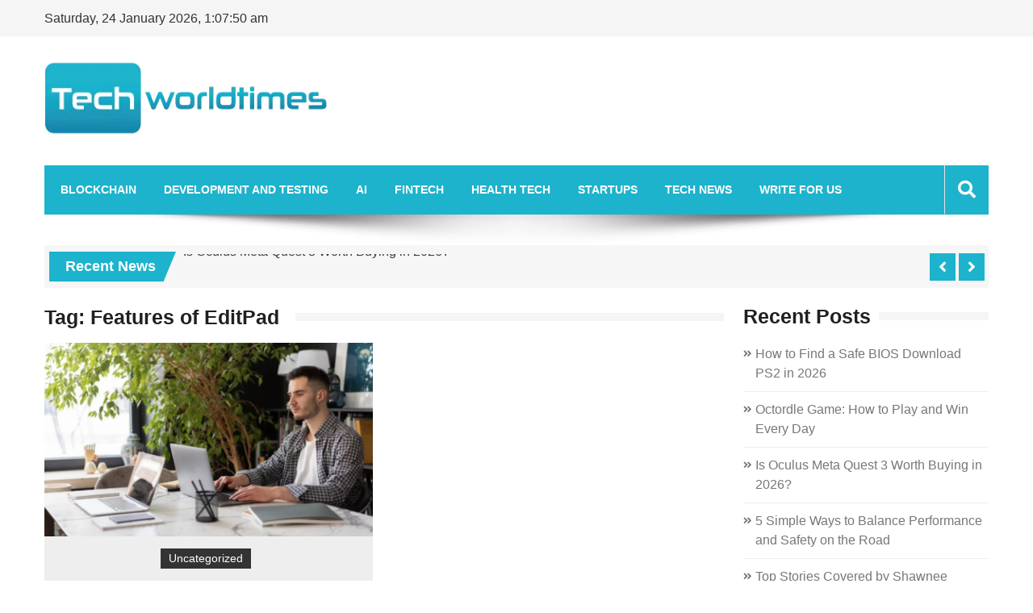

--- FILE ---
content_type: text/html; charset=UTF-8
request_url: https://techworldtimes.com/tag/features-of-editpad/
body_size: 16429
content:
<!doctype html>
<html lang="en-US" itemscope="itemscope" itemtype="http://schema.org/WebPage">
<head>
	<meta charset="UTF-8">
	<meta name="viewport" content="width=device-width, initial-scale=1">
	<link rel="profile" href="http://gmpg.org/xfn/11">

	<meta name='robots' content='index, follow, max-image-preview:large, max-snippet:-1, max-video-preview:-1' />
	<style>img:is([sizes="auto" i], [sizes^="auto," i]) { contain-intrinsic-size: 3000px 1500px }</style>
	
	<!-- This site is optimized with the Yoast SEO plugin v26.7 - https://yoast.com/wordpress/plugins/seo/ -->
	<title>Features of EditPad Archives - Tech World Times</title>
	<link rel="canonical" href="https://techworldtimes.com/tag/features-of-editpad/" />
	<meta property="og:locale" content="en_US" />
	<meta property="og:type" content="article" />
	<meta property="og:title" content="Features of EditPad Archives - Tech World Times" />
	<meta property="og:url" content="https://techworldtimes.com/tag/features-of-editpad/" />
	<meta property="og:site_name" content="Tech World Times" />
	<meta name="twitter:card" content="summary_large_image" />
	<script type="application/ld+json" class="yoast-schema-graph">{"@context":"https://schema.org","@graph":[{"@type":"CollectionPage","@id":"https://techworldtimes.com/tag/features-of-editpad/","url":"https://techworldtimes.com/tag/features-of-editpad/","name":"Features of EditPad Archives - Tech World Times","isPartOf":{"@id":"https://techworldtimes.com/#website"},"primaryImageOfPage":{"@id":"https://techworldtimes.com/tag/features-of-editpad/#primaryimage"},"image":{"@id":"https://techworldtimes.com/tag/features-of-editpad/#primaryimage"},"thumbnailUrl":"https://techworldtimes.com/wp-content/uploads/2022/04/how-to-create-online-notes-wit.jpg","breadcrumb":{"@id":"https://techworldtimes.com/tag/features-of-editpad/#breadcrumb"},"inLanguage":"en-US"},{"@type":"ImageObject","inLanguage":"en-US","@id":"https://techworldtimes.com/tag/features-of-editpad/#primaryimage","url":"https://techworldtimes.com/wp-content/uploads/2022/04/how-to-create-online-notes-wit.jpg","contentUrl":"https://techworldtimes.com/wp-content/uploads/2022/04/how-to-create-online-notes-wit.jpg","width":850,"height":500,"caption":"How to Create Online Notes Without Installing Text Editing Software"},{"@type":"BreadcrumbList","@id":"https://techworldtimes.com/tag/features-of-editpad/#breadcrumb","itemListElement":[{"@type":"ListItem","position":1,"name":"Home","item":"https://techworldtimes.com/"},{"@type":"ListItem","position":2,"name":"Features of EditPad"}]},{"@type":"WebSite","@id":"https://techworldtimes.com/#website","url":"https://techworldtimes.com/","name":"Tech World Times","description":"","publisher":{"@id":"https://techworldtimes.com/#organization"},"potentialAction":[{"@type":"SearchAction","target":{"@type":"EntryPoint","urlTemplate":"https://techworldtimes.com/?s={search_term_string}"},"query-input":{"@type":"PropertyValueSpecification","valueRequired":true,"valueName":"search_term_string"}}],"inLanguage":"en-US"},{"@type":"Organization","@id":"https://techworldtimes.com/#organization","name":"Tech World Times","url":"https://techworldtimes.com/","logo":{"@type":"ImageObject","inLanguage":"en-US","@id":"https://techworldtimes.com/#/schema/logo/image/","url":"https://techworldtimes.com/wp-content/uploads/2020/05/Tech-World-Times-Logo.png","contentUrl":"https://techworldtimes.com/wp-content/uploads/2020/05/Tech-World-Times-Logo.png","width":401,"height":106,"caption":"Tech World Times"},"image":{"@id":"https://techworldtimes.com/#/schema/logo/image/"}}]}</script>
	<!-- / Yoast SEO plugin. -->


<link rel='dns-prefetch' href='//fonts.googleapis.com' />
<link rel="alternate" type="application/rss+xml" title="Tech World Times &raquo; Feed" href="https://techworldtimes.com/feed/" />
<link rel="alternate" type="application/rss+xml" title="Tech World Times &raquo; Comments Feed" href="https://techworldtimes.com/comments/feed/" />
<link rel="alternate" type="application/rss+xml" title="Tech World Times &raquo; Features of EditPad Tag Feed" href="https://techworldtimes.com/tag/features-of-editpad/feed/" />
		<!-- This site uses the Google Analytics by MonsterInsights plugin v9.11.1 - Using Analytics tracking - https://www.monsterinsights.com/ -->
							<script src="//www.googletagmanager.com/gtag/js?id=G-8ZNR5JVBTV"  data-cfasync="false" data-wpfc-render="false" type="text/javascript" async></script>
			<script data-cfasync="false" data-wpfc-render="false" type="text/javascript">
				var mi_version = '9.11.1';
				var mi_track_user = true;
				var mi_no_track_reason = '';
								var MonsterInsightsDefaultLocations = {"page_location":"https:\/\/techworldtimes.com\/tag\/features-of-editpad\/"};
								if ( typeof MonsterInsightsPrivacyGuardFilter === 'function' ) {
					var MonsterInsightsLocations = (typeof MonsterInsightsExcludeQuery === 'object') ? MonsterInsightsPrivacyGuardFilter( MonsterInsightsExcludeQuery ) : MonsterInsightsPrivacyGuardFilter( MonsterInsightsDefaultLocations );
				} else {
					var MonsterInsightsLocations = (typeof MonsterInsightsExcludeQuery === 'object') ? MonsterInsightsExcludeQuery : MonsterInsightsDefaultLocations;
				}

								var disableStrs = [
										'ga-disable-G-8ZNR5JVBTV',
									];

				/* Function to detect opted out users */
				function __gtagTrackerIsOptedOut() {
					for (var index = 0; index < disableStrs.length; index++) {
						if (document.cookie.indexOf(disableStrs[index] + '=true') > -1) {
							return true;
						}
					}

					return false;
				}

				/* Disable tracking if the opt-out cookie exists. */
				if (__gtagTrackerIsOptedOut()) {
					for (var index = 0; index < disableStrs.length; index++) {
						window[disableStrs[index]] = true;
					}
				}

				/* Opt-out function */
				function __gtagTrackerOptout() {
					for (var index = 0; index < disableStrs.length; index++) {
						document.cookie = disableStrs[index] + '=true; expires=Thu, 31 Dec 2099 23:59:59 UTC; path=/';
						window[disableStrs[index]] = true;
					}
				}

				if ('undefined' === typeof gaOptout) {
					function gaOptout() {
						__gtagTrackerOptout();
					}
				}
								window.dataLayer = window.dataLayer || [];

				window.MonsterInsightsDualTracker = {
					helpers: {},
					trackers: {},
				};
				if (mi_track_user) {
					function __gtagDataLayer() {
						dataLayer.push(arguments);
					}

					function __gtagTracker(type, name, parameters) {
						if (!parameters) {
							parameters = {};
						}

						if (parameters.send_to) {
							__gtagDataLayer.apply(null, arguments);
							return;
						}

						if (type === 'event') {
														parameters.send_to = monsterinsights_frontend.v4_id;
							var hookName = name;
							if (typeof parameters['event_category'] !== 'undefined') {
								hookName = parameters['event_category'] + ':' + name;
							}

							if (typeof MonsterInsightsDualTracker.trackers[hookName] !== 'undefined') {
								MonsterInsightsDualTracker.trackers[hookName](parameters);
							} else {
								__gtagDataLayer('event', name, parameters);
							}
							
						} else {
							__gtagDataLayer.apply(null, arguments);
						}
					}

					__gtagTracker('js', new Date());
					__gtagTracker('set', {
						'developer_id.dZGIzZG': true,
											});
					if ( MonsterInsightsLocations.page_location ) {
						__gtagTracker('set', MonsterInsightsLocations);
					}
										__gtagTracker('config', 'G-8ZNR5JVBTV', {"forceSSL":"true","link_attribution":"true"} );
										window.gtag = __gtagTracker;										(function () {
						/* https://developers.google.com/analytics/devguides/collection/analyticsjs/ */
						/* ga and __gaTracker compatibility shim. */
						var noopfn = function () {
							return null;
						};
						var newtracker = function () {
							return new Tracker();
						};
						var Tracker = function () {
							return null;
						};
						var p = Tracker.prototype;
						p.get = noopfn;
						p.set = noopfn;
						p.send = function () {
							var args = Array.prototype.slice.call(arguments);
							args.unshift('send');
							__gaTracker.apply(null, args);
						};
						var __gaTracker = function () {
							var len = arguments.length;
							if (len === 0) {
								return;
							}
							var f = arguments[len - 1];
							if (typeof f !== 'object' || f === null || typeof f.hitCallback !== 'function') {
								if ('send' === arguments[0]) {
									var hitConverted, hitObject = false, action;
									if ('event' === arguments[1]) {
										if ('undefined' !== typeof arguments[3]) {
											hitObject = {
												'eventAction': arguments[3],
												'eventCategory': arguments[2],
												'eventLabel': arguments[4],
												'value': arguments[5] ? arguments[5] : 1,
											}
										}
									}
									if ('pageview' === arguments[1]) {
										if ('undefined' !== typeof arguments[2]) {
											hitObject = {
												'eventAction': 'page_view',
												'page_path': arguments[2],
											}
										}
									}
									if (typeof arguments[2] === 'object') {
										hitObject = arguments[2];
									}
									if (typeof arguments[5] === 'object') {
										Object.assign(hitObject, arguments[5]);
									}
									if ('undefined' !== typeof arguments[1].hitType) {
										hitObject = arguments[1];
										if ('pageview' === hitObject.hitType) {
											hitObject.eventAction = 'page_view';
										}
									}
									if (hitObject) {
										action = 'timing' === arguments[1].hitType ? 'timing_complete' : hitObject.eventAction;
										hitConverted = mapArgs(hitObject);
										__gtagTracker('event', action, hitConverted);
									}
								}
								return;
							}

							function mapArgs(args) {
								var arg, hit = {};
								var gaMap = {
									'eventCategory': 'event_category',
									'eventAction': 'event_action',
									'eventLabel': 'event_label',
									'eventValue': 'event_value',
									'nonInteraction': 'non_interaction',
									'timingCategory': 'event_category',
									'timingVar': 'name',
									'timingValue': 'value',
									'timingLabel': 'event_label',
									'page': 'page_path',
									'location': 'page_location',
									'title': 'page_title',
									'referrer' : 'page_referrer',
								};
								for (arg in args) {
																		if (!(!args.hasOwnProperty(arg) || !gaMap.hasOwnProperty(arg))) {
										hit[gaMap[arg]] = args[arg];
									} else {
										hit[arg] = args[arg];
									}
								}
								return hit;
							}

							try {
								f.hitCallback();
							} catch (ex) {
							}
						};
						__gaTracker.create = newtracker;
						__gaTracker.getByName = newtracker;
						__gaTracker.getAll = function () {
							return [];
						};
						__gaTracker.remove = noopfn;
						__gaTracker.loaded = true;
						window['__gaTracker'] = __gaTracker;
					})();
									} else {
										console.log("");
					(function () {
						function __gtagTracker() {
							return null;
						}

						window['__gtagTracker'] = __gtagTracker;
						window['gtag'] = __gtagTracker;
					})();
									}
			</script>
							<!-- / Google Analytics by MonsterInsights -->
		<script type="text/javascript">
/* <![CDATA[ */
window._wpemojiSettings = {"baseUrl":"https:\/\/s.w.org\/images\/core\/emoji\/15.0.3\/72x72\/","ext":".png","svgUrl":"https:\/\/s.w.org\/images\/core\/emoji\/15.0.3\/svg\/","svgExt":".svg","source":{"concatemoji":"https:\/\/techworldtimes.com\/wp-includes\/js\/wp-emoji-release.min.js?ver=6.7.4"}};
/*! This file is auto-generated */
!function(i,n){var o,s,e;function c(e){try{var t={supportTests:e,timestamp:(new Date).valueOf()};sessionStorage.setItem(o,JSON.stringify(t))}catch(e){}}function p(e,t,n){e.clearRect(0,0,e.canvas.width,e.canvas.height),e.fillText(t,0,0);var t=new Uint32Array(e.getImageData(0,0,e.canvas.width,e.canvas.height).data),r=(e.clearRect(0,0,e.canvas.width,e.canvas.height),e.fillText(n,0,0),new Uint32Array(e.getImageData(0,0,e.canvas.width,e.canvas.height).data));return t.every(function(e,t){return e===r[t]})}function u(e,t,n){switch(t){case"flag":return n(e,"\ud83c\udff3\ufe0f\u200d\u26a7\ufe0f","\ud83c\udff3\ufe0f\u200b\u26a7\ufe0f")?!1:!n(e,"\ud83c\uddfa\ud83c\uddf3","\ud83c\uddfa\u200b\ud83c\uddf3")&&!n(e,"\ud83c\udff4\udb40\udc67\udb40\udc62\udb40\udc65\udb40\udc6e\udb40\udc67\udb40\udc7f","\ud83c\udff4\u200b\udb40\udc67\u200b\udb40\udc62\u200b\udb40\udc65\u200b\udb40\udc6e\u200b\udb40\udc67\u200b\udb40\udc7f");case"emoji":return!n(e,"\ud83d\udc26\u200d\u2b1b","\ud83d\udc26\u200b\u2b1b")}return!1}function f(e,t,n){var r="undefined"!=typeof WorkerGlobalScope&&self instanceof WorkerGlobalScope?new OffscreenCanvas(300,150):i.createElement("canvas"),a=r.getContext("2d",{willReadFrequently:!0}),o=(a.textBaseline="top",a.font="600 32px Arial",{});return e.forEach(function(e){o[e]=t(a,e,n)}),o}function t(e){var t=i.createElement("script");t.src=e,t.defer=!0,i.head.appendChild(t)}"undefined"!=typeof Promise&&(o="wpEmojiSettingsSupports",s=["flag","emoji"],n.supports={everything:!0,everythingExceptFlag:!0},e=new Promise(function(e){i.addEventListener("DOMContentLoaded",e,{once:!0})}),new Promise(function(t){var n=function(){try{var e=JSON.parse(sessionStorage.getItem(o));if("object"==typeof e&&"number"==typeof e.timestamp&&(new Date).valueOf()<e.timestamp+604800&&"object"==typeof e.supportTests)return e.supportTests}catch(e){}return null}();if(!n){if("undefined"!=typeof Worker&&"undefined"!=typeof OffscreenCanvas&&"undefined"!=typeof URL&&URL.createObjectURL&&"undefined"!=typeof Blob)try{var e="postMessage("+f.toString()+"("+[JSON.stringify(s),u.toString(),p.toString()].join(",")+"));",r=new Blob([e],{type:"text/javascript"}),a=new Worker(URL.createObjectURL(r),{name:"wpTestEmojiSupports"});return void(a.onmessage=function(e){c(n=e.data),a.terminate(),t(n)})}catch(e){}c(n=f(s,u,p))}t(n)}).then(function(e){for(var t in e)n.supports[t]=e[t],n.supports.everything=n.supports.everything&&n.supports[t],"flag"!==t&&(n.supports.everythingExceptFlag=n.supports.everythingExceptFlag&&n.supports[t]);n.supports.everythingExceptFlag=n.supports.everythingExceptFlag&&!n.supports.flag,n.DOMReady=!1,n.readyCallback=function(){n.DOMReady=!0}}).then(function(){return e}).then(function(){var e;n.supports.everything||(n.readyCallback(),(e=n.source||{}).concatemoji?t(e.concatemoji):e.wpemoji&&e.twemoji&&(t(e.twemoji),t(e.wpemoji)))}))}((window,document),window._wpemojiSettings);
/* ]]> */
</script>

<style id='wp-emoji-styles-inline-css' type='text/css'>

	img.wp-smiley, img.emoji {
		display: inline !important;
		border: none !important;
		box-shadow: none !important;
		height: 1em !important;
		width: 1em !important;
		margin: 0 0.07em !important;
		vertical-align: -0.1em !important;
		background: none !important;
		padding: 0 !important;
	}
</style>
<link rel='stylesheet' id='wp-block-library-css' href='https://techworldtimes.com/wp-includes/css/dist/block-library/style.min.css?ver=6.7.4' type='text/css' media='all' />
<style id='classic-theme-styles-inline-css' type='text/css'>
/*! This file is auto-generated */
.wp-block-button__link{color:#fff;background-color:#32373c;border-radius:9999px;box-shadow:none;text-decoration:none;padding:calc(.667em + 2px) calc(1.333em + 2px);font-size:1.125em}.wp-block-file__button{background:#32373c;color:#fff;text-decoration:none}
</style>
<style id='global-styles-inline-css' type='text/css'>
:root{--wp--preset--aspect-ratio--square: 1;--wp--preset--aspect-ratio--4-3: 4/3;--wp--preset--aspect-ratio--3-4: 3/4;--wp--preset--aspect-ratio--3-2: 3/2;--wp--preset--aspect-ratio--2-3: 2/3;--wp--preset--aspect-ratio--16-9: 16/9;--wp--preset--aspect-ratio--9-16: 9/16;--wp--preset--color--black: #000000;--wp--preset--color--cyan-bluish-gray: #abb8c3;--wp--preset--color--white: #ffffff;--wp--preset--color--pale-pink: #f78da7;--wp--preset--color--vivid-red: #cf2e2e;--wp--preset--color--luminous-vivid-orange: #ff6900;--wp--preset--color--luminous-vivid-amber: #fcb900;--wp--preset--color--light-green-cyan: #7bdcb5;--wp--preset--color--vivid-green-cyan: #00d084;--wp--preset--color--pale-cyan-blue: #8ed1fc;--wp--preset--color--vivid-cyan-blue: #0693e3;--wp--preset--color--vivid-purple: #9b51e0;--wp--preset--gradient--vivid-cyan-blue-to-vivid-purple: linear-gradient(135deg,rgba(6,147,227,1) 0%,rgb(155,81,224) 100%);--wp--preset--gradient--light-green-cyan-to-vivid-green-cyan: linear-gradient(135deg,rgb(122,220,180) 0%,rgb(0,208,130) 100%);--wp--preset--gradient--luminous-vivid-amber-to-luminous-vivid-orange: linear-gradient(135deg,rgba(252,185,0,1) 0%,rgba(255,105,0,1) 100%);--wp--preset--gradient--luminous-vivid-orange-to-vivid-red: linear-gradient(135deg,rgba(255,105,0,1) 0%,rgb(207,46,46) 100%);--wp--preset--gradient--very-light-gray-to-cyan-bluish-gray: linear-gradient(135deg,rgb(238,238,238) 0%,rgb(169,184,195) 100%);--wp--preset--gradient--cool-to-warm-spectrum: linear-gradient(135deg,rgb(74,234,220) 0%,rgb(151,120,209) 20%,rgb(207,42,186) 40%,rgb(238,44,130) 60%,rgb(251,105,98) 80%,rgb(254,248,76) 100%);--wp--preset--gradient--blush-light-purple: linear-gradient(135deg,rgb(255,206,236) 0%,rgb(152,150,240) 100%);--wp--preset--gradient--blush-bordeaux: linear-gradient(135deg,rgb(254,205,165) 0%,rgb(254,45,45) 50%,rgb(107,0,62) 100%);--wp--preset--gradient--luminous-dusk: linear-gradient(135deg,rgb(255,203,112) 0%,rgb(199,81,192) 50%,rgb(65,88,208) 100%);--wp--preset--gradient--pale-ocean: linear-gradient(135deg,rgb(255,245,203) 0%,rgb(182,227,212) 50%,rgb(51,167,181) 100%);--wp--preset--gradient--electric-grass: linear-gradient(135deg,rgb(202,248,128) 0%,rgb(113,206,126) 100%);--wp--preset--gradient--midnight: linear-gradient(135deg,rgb(2,3,129) 0%,rgb(40,116,252) 100%);--wp--preset--font-size--small: 13px;--wp--preset--font-size--medium: 20px;--wp--preset--font-size--large: 36px;--wp--preset--font-size--x-large: 42px;--wp--preset--spacing--20: 0.44rem;--wp--preset--spacing--30: 0.67rem;--wp--preset--spacing--40: 1rem;--wp--preset--spacing--50: 1.5rem;--wp--preset--spacing--60: 2.25rem;--wp--preset--spacing--70: 3.38rem;--wp--preset--spacing--80: 5.06rem;--wp--preset--shadow--natural: 6px 6px 9px rgba(0, 0, 0, 0.2);--wp--preset--shadow--deep: 12px 12px 50px rgba(0, 0, 0, 0.4);--wp--preset--shadow--sharp: 6px 6px 0px rgba(0, 0, 0, 0.2);--wp--preset--shadow--outlined: 6px 6px 0px -3px rgba(255, 255, 255, 1), 6px 6px rgba(0, 0, 0, 1);--wp--preset--shadow--crisp: 6px 6px 0px rgba(0, 0, 0, 1);}:where(.is-layout-flex){gap: 0.5em;}:where(.is-layout-grid){gap: 0.5em;}body .is-layout-flex{display: flex;}.is-layout-flex{flex-wrap: wrap;align-items: center;}.is-layout-flex > :is(*, div){margin: 0;}body .is-layout-grid{display: grid;}.is-layout-grid > :is(*, div){margin: 0;}:where(.wp-block-columns.is-layout-flex){gap: 2em;}:where(.wp-block-columns.is-layout-grid){gap: 2em;}:where(.wp-block-post-template.is-layout-flex){gap: 1.25em;}:where(.wp-block-post-template.is-layout-grid){gap: 1.25em;}.has-black-color{color: var(--wp--preset--color--black) !important;}.has-cyan-bluish-gray-color{color: var(--wp--preset--color--cyan-bluish-gray) !important;}.has-white-color{color: var(--wp--preset--color--white) !important;}.has-pale-pink-color{color: var(--wp--preset--color--pale-pink) !important;}.has-vivid-red-color{color: var(--wp--preset--color--vivid-red) !important;}.has-luminous-vivid-orange-color{color: var(--wp--preset--color--luminous-vivid-orange) !important;}.has-luminous-vivid-amber-color{color: var(--wp--preset--color--luminous-vivid-amber) !important;}.has-light-green-cyan-color{color: var(--wp--preset--color--light-green-cyan) !important;}.has-vivid-green-cyan-color{color: var(--wp--preset--color--vivid-green-cyan) !important;}.has-pale-cyan-blue-color{color: var(--wp--preset--color--pale-cyan-blue) !important;}.has-vivid-cyan-blue-color{color: var(--wp--preset--color--vivid-cyan-blue) !important;}.has-vivid-purple-color{color: var(--wp--preset--color--vivid-purple) !important;}.has-black-background-color{background-color: var(--wp--preset--color--black) !important;}.has-cyan-bluish-gray-background-color{background-color: var(--wp--preset--color--cyan-bluish-gray) !important;}.has-white-background-color{background-color: var(--wp--preset--color--white) !important;}.has-pale-pink-background-color{background-color: var(--wp--preset--color--pale-pink) !important;}.has-vivid-red-background-color{background-color: var(--wp--preset--color--vivid-red) !important;}.has-luminous-vivid-orange-background-color{background-color: var(--wp--preset--color--luminous-vivid-orange) !important;}.has-luminous-vivid-amber-background-color{background-color: var(--wp--preset--color--luminous-vivid-amber) !important;}.has-light-green-cyan-background-color{background-color: var(--wp--preset--color--light-green-cyan) !important;}.has-vivid-green-cyan-background-color{background-color: var(--wp--preset--color--vivid-green-cyan) !important;}.has-pale-cyan-blue-background-color{background-color: var(--wp--preset--color--pale-cyan-blue) !important;}.has-vivid-cyan-blue-background-color{background-color: var(--wp--preset--color--vivid-cyan-blue) !important;}.has-vivid-purple-background-color{background-color: var(--wp--preset--color--vivid-purple) !important;}.has-black-border-color{border-color: var(--wp--preset--color--black) !important;}.has-cyan-bluish-gray-border-color{border-color: var(--wp--preset--color--cyan-bluish-gray) !important;}.has-white-border-color{border-color: var(--wp--preset--color--white) !important;}.has-pale-pink-border-color{border-color: var(--wp--preset--color--pale-pink) !important;}.has-vivid-red-border-color{border-color: var(--wp--preset--color--vivid-red) !important;}.has-luminous-vivid-orange-border-color{border-color: var(--wp--preset--color--luminous-vivid-orange) !important;}.has-luminous-vivid-amber-border-color{border-color: var(--wp--preset--color--luminous-vivid-amber) !important;}.has-light-green-cyan-border-color{border-color: var(--wp--preset--color--light-green-cyan) !important;}.has-vivid-green-cyan-border-color{border-color: var(--wp--preset--color--vivid-green-cyan) !important;}.has-pale-cyan-blue-border-color{border-color: var(--wp--preset--color--pale-cyan-blue) !important;}.has-vivid-cyan-blue-border-color{border-color: var(--wp--preset--color--vivid-cyan-blue) !important;}.has-vivid-purple-border-color{border-color: var(--wp--preset--color--vivid-purple) !important;}.has-vivid-cyan-blue-to-vivid-purple-gradient-background{background: var(--wp--preset--gradient--vivid-cyan-blue-to-vivid-purple) !important;}.has-light-green-cyan-to-vivid-green-cyan-gradient-background{background: var(--wp--preset--gradient--light-green-cyan-to-vivid-green-cyan) !important;}.has-luminous-vivid-amber-to-luminous-vivid-orange-gradient-background{background: var(--wp--preset--gradient--luminous-vivid-amber-to-luminous-vivid-orange) !important;}.has-luminous-vivid-orange-to-vivid-red-gradient-background{background: var(--wp--preset--gradient--luminous-vivid-orange-to-vivid-red) !important;}.has-very-light-gray-to-cyan-bluish-gray-gradient-background{background: var(--wp--preset--gradient--very-light-gray-to-cyan-bluish-gray) !important;}.has-cool-to-warm-spectrum-gradient-background{background: var(--wp--preset--gradient--cool-to-warm-spectrum) !important;}.has-blush-light-purple-gradient-background{background: var(--wp--preset--gradient--blush-light-purple) !important;}.has-blush-bordeaux-gradient-background{background: var(--wp--preset--gradient--blush-bordeaux) !important;}.has-luminous-dusk-gradient-background{background: var(--wp--preset--gradient--luminous-dusk) !important;}.has-pale-ocean-gradient-background{background: var(--wp--preset--gradient--pale-ocean) !important;}.has-electric-grass-gradient-background{background: var(--wp--preset--gradient--electric-grass) !important;}.has-midnight-gradient-background{background: var(--wp--preset--gradient--midnight) !important;}.has-small-font-size{font-size: var(--wp--preset--font-size--small) !important;}.has-medium-font-size{font-size: var(--wp--preset--font-size--medium) !important;}.has-large-font-size{font-size: var(--wp--preset--font-size--large) !important;}.has-x-large-font-size{font-size: var(--wp--preset--font-size--x-large) !important;}
:where(.wp-block-post-template.is-layout-flex){gap: 1.25em;}:where(.wp-block-post-template.is-layout-grid){gap: 1.25em;}
:where(.wp-block-columns.is-layout-flex){gap: 2em;}:where(.wp-block-columns.is-layout-grid){gap: 2em;}
:root :where(.wp-block-pullquote){font-size: 1.5em;line-height: 1.6;}
</style>
<link rel='stylesheet' id='kk-star-ratings-css' href='https://techworldtimes.com/wp-content/plugins/kk-star-ratings/src/core/public/css/kk-star-ratings.min.css?ver=5.4.10.3' type='text/css' media='all' />
<link rel='stylesheet' id='fontawesome-css' href='https://techworldtimes.com/wp-content/themes/editorialmag/assets/library/fontawesome/css/all.min.css?ver=6.7.4' type='text/css' media='all' />
<link rel='stylesheet' id='lightslider-css' href='https://techworldtimes.com/wp-content/themes/editorialmag/assets/library/lightslider/css/lightslider.min.css?ver=6.7.4' type='text/css' media='all' />
<link rel='stylesheet' id='editorialmag-fonts-css' href='https://fonts.googleapis.com/css?family=Signika+Negative%3A300%2C400%2C600%2C700%7COpen+Sans%3A400%2C300%2C300italic%2C400italic%2C600%2C600italic%2C700%2C700italic%7CRoboto%2BCondensed%3A300%2C400%2C700%2C700i%26display%3Dswap&#038;subset=latin%2Clatin-ext&#038;ver=1.2.1' type='text/css' media='all' />
<link rel='stylesheet' id='editorialmag-parent-style-css' href='https://techworldtimes.com/wp-content/themes/editorialmag/style.css?ver=1.0.3' type='text/css' media='all' />
<link rel='stylesheet' id='editorialmag-parent-responsive-css' href='https://techworldtimes.com/wp-content/themes/editorialmag/assets/css/responsive.css?ver=1.0.3' type='text/css' media='all' />
<link rel='stylesheet' id='editorialmag-lite-style-css' href='https://techworldtimes.com/wp-content/themes/editorialmag-lite/style.css?ver=1.0.3' type='text/css' media='all' />
<style id='editorialmag-lite-style-inline-css' type='text/css'>
.sticky-menu, .header-bgimg .nav-wrap, .main-navigation .sub-menu, .main-navigation .children, .main-navigation ul li a::before, .search-form input[type='submit']:hover, input[type='submit']:hover, #emag-tags a:hover, .widget_tag_cloud .tagcloud a:hover, .woocommerce #respond input#submit, .woocommerce a.button, .woocommerce button.button, .woocommerce input.button, .woocommerce nav.woocommerce-pagination ul li a:focus, .woocommerce nav.woocommerce-pagination ul li a:hover, .woocommerce nav.woocommerce-pagination ul li span.current, .woocommerce-account .woocommerce-MyAccount-navigation ul li a, .woocommerce #respond input#submit.alt, .woocommerce a.button.alt, .woocommerce button.button.alt, .woocommerce input.button.alt, .emag-timeline .emag-post-item:hover:after, .calendar_wrap caption, .scroll-to-top:hover, .page-numbers.current, .headertwo .nav-wrap .sparkle-wrapper, .news-ticker-title, .news-ticker .lSAction>div, .page-numbers:hover{ background-color: #1db3cc}
a:hover, .header-cart .icofont:hover, .caption-date > a, .news-comment.readmore:hover, .widget-contact-list .fa, .copyright-footer a, .news-comment.readmore:hover a, .woocommerce #respond input#submit:hover, .woocommerce a.button:hover, .woocommerce button.button:hover, .woocommerce input.button:hover, .woocommerce nav.woocommerce-pagination ul li .page-numbers, .woocommerce-account .woocommerce-MyAccount-navigation ul li.is-active a, .woocommerce-account .woocommerce-MyAccount-navigation ul li:hover a, .woocommerce-MyAccount-content a:hover, .woocommerce-MyAccount-content a:hover, .woocommerce-info:before, .woocommerce #respond input#submit.alt:hover, .woocommerce a.button.alt:hover, .woocommerce button.button.alt:hover, .woocommerce input.button.alt:hover, .woocommerce-message:before, .banner-caption .caption-date, .no-slide-ban-content .caption-date .posted-on a, .no-slide-ban-content .caption-date .byline a, .widget-contact-list .fa, .news-ticker .lSAction>div:hover, .widget-contact-list .fas, .error-404 .page-content a, .sparkle-author-details .author-designation{ color: #1db3cc}
.search-form input[type='submit']:hover, .bottom-footer .widget-title, .bottom-footer .section-title, .woocommerce #respond input#submit, .woocommerce a.button, .woocommerce button.button, .woocommerce input.button, .woocommerce nav.woocommerce-pagination ul li, .woocommerce-account .woocommerce-MyAccount-navigation ul li a, .woocommerce-account .woocommerce-MyAccount-navigation ul li.is-active a, .woocommerce-account .woocommerce-MyAccount-navigation ul li:hover a, .woocommerce-account .woocommerce-MyAccount-content, .woocommerce-info, .cart_totals h2, .cross-sells>h2, .woocommerce-billing-fields h3, .woocommerce-additional-fields h3, .related>h2, .upsells>h2, .woocommerce-cart .wc-proceed-to-checkout a.checkout-button, .woocommerce-message, .emag-tabs-wdt .ui-state-active, .widget.emag_magazine_tabbed ul li.ui-state-active:last-child, .widget.emag_magazine_sidebar_category_tabs_posts ul li.ui-state-active:last-child, .page-numbers.current, .news-ticker .lSAction>div, .page-numbers:hover{ border-color: #1db3cc}
.news-ticker-title::after{ border-top: 2em solid #1db3cc}

</style>
<script type="text/javascript" src="https://techworldtimes.com/wp-content/plugins/google-analytics-for-wordpress/assets/js/frontend-gtag.min.js?ver=9.11.1" id="monsterinsights-frontend-script-js" async="async" data-wp-strategy="async"></script>
<script data-cfasync="false" data-wpfc-render="false" type="text/javascript" id='monsterinsights-frontend-script-js-extra'>/* <![CDATA[ */
var monsterinsights_frontend = {"js_events_tracking":"true","download_extensions":"doc,pdf,ppt,zip,xls,docx,pptx,xlsx","inbound_paths":"[{\"path\":\"\\\/go\\\/\",\"label\":\"affiliate\"},{\"path\":\"\\\/recommend\\\/\",\"label\":\"affiliate\"}]","home_url":"https:\/\/techworldtimes.com","hash_tracking":"false","v4_id":"G-8ZNR5JVBTV"};/* ]]> */
</script>
<script type="text/javascript" src="https://techworldtimes.com/wp-includes/js/jquery/jquery.min.js?ver=3.7.1" id="jquery-core-js"></script>
<script type="text/javascript" src="https://techworldtimes.com/wp-includes/js/jquery/jquery-migrate.min.js?ver=3.4.1" id="jquery-migrate-js"></script>
<!--[if lt IE 9]>
<script type="text/javascript" src="https://techworldtimes.com/wp-content/themes/editorialmag/assets/library/html5shiv/html5shiv.min.js?ver=1.2.1" id="html5-js"></script>
<![endif]-->
<!--[if lt IE 9]>
<script type="text/javascript" src="https://techworldtimes.com/wp-content/themes/editorialmag/assets/library/respond/respond.min.js?ver=1.2.1" id="respond-js"></script>
<![endif]-->
<link rel="https://api.w.org/" href="https://techworldtimes.com/wp-json/" /><link rel="alternate" title="JSON" type="application/json" href="https://techworldtimes.com/wp-json/wp/v2/tags/1470" /><link rel="EditURI" type="application/rsd+xml" title="RSD" href="https://techworldtimes.com/xmlrpc.php?rsd" />
<meta name="generator" content="WordPress 6.7.4" />
		<style type="text/css">
					.site-title,
			.site-description {
				position: absolute;
				clip: rect(1px, 1px, 1px, 1px);
			}
				</style>
		<style type="text/css">.saboxplugin-wrap{-webkit-box-sizing:border-box;-moz-box-sizing:border-box;-ms-box-sizing:border-box;box-sizing:border-box;border:1px solid #eee;width:100%;clear:both;display:block;overflow:hidden;word-wrap:break-word;position:relative}.saboxplugin-wrap .saboxplugin-gravatar{float:left;padding:0 20px 20px 20px}.saboxplugin-wrap .saboxplugin-gravatar img{max-width:100px;height:auto;border-radius:0;}.saboxplugin-wrap .saboxplugin-authorname{font-size:18px;line-height:1;margin:20px 0 0 20px;display:block}.saboxplugin-wrap .saboxplugin-authorname a{text-decoration:none}.saboxplugin-wrap .saboxplugin-authorname a:focus{outline:0}.saboxplugin-wrap .saboxplugin-desc{display:block;margin:5px 20px}.saboxplugin-wrap .saboxplugin-desc a{text-decoration:underline}.saboxplugin-wrap .saboxplugin-desc p{margin:5px 0 12px}.saboxplugin-wrap .saboxplugin-web{margin:0 20px 15px;text-align:left}.saboxplugin-wrap .sab-web-position{text-align:right}.saboxplugin-wrap .saboxplugin-web a{color:#ccc;text-decoration:none}.saboxplugin-wrap .saboxplugin-socials{position:relative;display:block;background:#fcfcfc;padding:5px;border-top:1px solid #eee}.saboxplugin-wrap .saboxplugin-socials a svg{width:20px;height:20px}.saboxplugin-wrap .saboxplugin-socials a svg .st2{fill:#fff; transform-origin:center center;}.saboxplugin-wrap .saboxplugin-socials a svg .st1{fill:rgba(0,0,0,.3)}.saboxplugin-wrap .saboxplugin-socials a:hover{opacity:.8;-webkit-transition:opacity .4s;-moz-transition:opacity .4s;-o-transition:opacity .4s;transition:opacity .4s;box-shadow:none!important;-webkit-box-shadow:none!important}.saboxplugin-wrap .saboxplugin-socials .saboxplugin-icon-color{box-shadow:none;padding:0;border:0;-webkit-transition:opacity .4s;-moz-transition:opacity .4s;-o-transition:opacity .4s;transition:opacity .4s;display:inline-block;color:#fff;font-size:0;text-decoration:inherit;margin:5px;-webkit-border-radius:0;-moz-border-radius:0;-ms-border-radius:0;-o-border-radius:0;border-radius:0;overflow:hidden}.saboxplugin-wrap .saboxplugin-socials .saboxplugin-icon-grey{text-decoration:inherit;box-shadow:none;position:relative;display:-moz-inline-stack;display:inline-block;vertical-align:middle;zoom:1;margin:10px 5px;color:#444;fill:#444}.clearfix:after,.clearfix:before{content:' ';display:table;line-height:0;clear:both}.ie7 .clearfix{zoom:1}.saboxplugin-socials.sabox-colored .saboxplugin-icon-color .sab-twitch{border-color:#38245c}.saboxplugin-socials.sabox-colored .saboxplugin-icon-color .sab-behance{border-color:#003eb0}.saboxplugin-socials.sabox-colored .saboxplugin-icon-color .sab-deviantart{border-color:#036824}.saboxplugin-socials.sabox-colored .saboxplugin-icon-color .sab-digg{border-color:#00327c}.saboxplugin-socials.sabox-colored .saboxplugin-icon-color .sab-dribbble{border-color:#ba1655}.saboxplugin-socials.sabox-colored .saboxplugin-icon-color .sab-facebook{border-color:#1e2e4f}.saboxplugin-socials.sabox-colored .saboxplugin-icon-color .sab-flickr{border-color:#003576}.saboxplugin-socials.sabox-colored .saboxplugin-icon-color .sab-github{border-color:#264874}.saboxplugin-socials.sabox-colored .saboxplugin-icon-color .sab-google{border-color:#0b51c5}.saboxplugin-socials.sabox-colored .saboxplugin-icon-color .sab-html5{border-color:#902e13}.saboxplugin-socials.sabox-colored .saboxplugin-icon-color .sab-instagram{border-color:#1630aa}.saboxplugin-socials.sabox-colored .saboxplugin-icon-color .sab-linkedin{border-color:#00344f}.saboxplugin-socials.sabox-colored .saboxplugin-icon-color .sab-pinterest{border-color:#5b040e}.saboxplugin-socials.sabox-colored .saboxplugin-icon-color .sab-reddit{border-color:#992900}.saboxplugin-socials.sabox-colored .saboxplugin-icon-color .sab-rss{border-color:#a43b0a}.saboxplugin-socials.sabox-colored .saboxplugin-icon-color .sab-sharethis{border-color:#5d8420}.saboxplugin-socials.sabox-colored .saboxplugin-icon-color .sab-soundcloud{border-color:#995200}.saboxplugin-socials.sabox-colored .saboxplugin-icon-color .sab-spotify{border-color:#0f612c}.saboxplugin-socials.sabox-colored .saboxplugin-icon-color .sab-stackoverflow{border-color:#a95009}.saboxplugin-socials.sabox-colored .saboxplugin-icon-color .sab-steam{border-color:#006388}.saboxplugin-socials.sabox-colored .saboxplugin-icon-color .sab-user_email{border-color:#b84e05}.saboxplugin-socials.sabox-colored .saboxplugin-icon-color .sab-tumblr{border-color:#10151b}.saboxplugin-socials.sabox-colored .saboxplugin-icon-color .sab-twitter{border-color:#0967a0}.saboxplugin-socials.sabox-colored .saboxplugin-icon-color .sab-vimeo{border-color:#0d7091}.saboxplugin-socials.sabox-colored .saboxplugin-icon-color .sab-windows{border-color:#003f71}.saboxplugin-socials.sabox-colored .saboxplugin-icon-color .sab-whatsapp{border-color:#003f71}.saboxplugin-socials.sabox-colored .saboxplugin-icon-color .sab-wordpress{border-color:#0f3647}.saboxplugin-socials.sabox-colored .saboxplugin-icon-color .sab-yahoo{border-color:#14002d}.saboxplugin-socials.sabox-colored .saboxplugin-icon-color .sab-youtube{border-color:#900}.saboxplugin-socials.sabox-colored .saboxplugin-icon-color .sab-xing{border-color:#000202}.saboxplugin-socials.sabox-colored .saboxplugin-icon-color .sab-mixcloud{border-color:#2475a0}.saboxplugin-socials.sabox-colored .saboxplugin-icon-color .sab-vk{border-color:#243549}.saboxplugin-socials.sabox-colored .saboxplugin-icon-color .sab-medium{border-color:#00452c}.saboxplugin-socials.sabox-colored .saboxplugin-icon-color .sab-quora{border-color:#420e00}.saboxplugin-socials.sabox-colored .saboxplugin-icon-color .sab-meetup{border-color:#9b181c}.saboxplugin-socials.sabox-colored .saboxplugin-icon-color .sab-goodreads{border-color:#000}.saboxplugin-socials.sabox-colored .saboxplugin-icon-color .sab-snapchat{border-color:#999700}.saboxplugin-socials.sabox-colored .saboxplugin-icon-color .sab-500px{border-color:#00557f}.saboxplugin-socials.sabox-colored .saboxplugin-icon-color .sab-mastodont{border-color:#185886}.sabox-plus-item{margin-bottom:20px}@media screen and (max-width:480px){.saboxplugin-wrap{text-align:center}.saboxplugin-wrap .saboxplugin-gravatar{float:none;padding:20px 0;text-align:center;margin:0 auto;display:block}.saboxplugin-wrap .saboxplugin-gravatar img{float:none;display:inline-block;display:-moz-inline-stack;vertical-align:middle;zoom:1}.saboxplugin-wrap .saboxplugin-desc{margin:0 10px 20px;text-align:center}.saboxplugin-wrap .saboxplugin-authorname{text-align:center;margin:10px 0 20px}}body .saboxplugin-authorname a,body .saboxplugin-authorname a:hover{box-shadow:none;-webkit-box-shadow:none}a.sab-profile-edit{font-size:16px!important;line-height:1!important}.sab-edit-settings a,a.sab-profile-edit{color:#0073aa!important;box-shadow:none!important;-webkit-box-shadow:none!important}.sab-edit-settings{margin-right:15px;position:absolute;right:0;z-index:2;bottom:10px;line-height:20px}.sab-edit-settings i{margin-left:5px}.saboxplugin-socials{line-height:1!important}.rtl .saboxplugin-wrap .saboxplugin-gravatar{float:right}.rtl .saboxplugin-wrap .saboxplugin-authorname{display:flex;align-items:center}.rtl .saboxplugin-wrap .saboxplugin-authorname .sab-profile-edit{margin-right:10px}.rtl .sab-edit-settings{right:auto;left:0}img.sab-custom-avatar{max-width:75px;}.saboxplugin-wrap .saboxplugin-gravatar img {-webkit-border-radius:50%;-moz-border-radius:50%;-ms-border-radius:50%;-o-border-radius:50%;border-radius:50%;}.saboxplugin-wrap .saboxplugin-gravatar img {-webkit-border-radius:50%;-moz-border-radius:50%;-ms-border-radius:50%;-o-border-radius:50%;border-radius:50%;}.saboxplugin-wrap {margin-top:0px; margin-bottom:0px; padding: 0px 0px }.saboxplugin-wrap .saboxplugin-authorname {font-size:18px; line-height:25px;}.saboxplugin-wrap .saboxplugin-desc p, .saboxplugin-wrap .saboxplugin-desc {font-size:14px !important; line-height:21px !important;}.saboxplugin-wrap .saboxplugin-web {font-size:14px;}.saboxplugin-wrap .saboxplugin-socials a svg {width:18px;height:18px;}</style><link rel="icon" href="https://techworldtimes.com/wp-content/uploads/2020/05/Tech-World-Times-Fvicon.jpg" sizes="32x32" />
<link rel="icon" href="https://techworldtimes.com/wp-content/uploads/2020/05/Tech-World-Times-Fvicon.jpg" sizes="192x192" />
<link rel="apple-touch-icon" href="https://techworldtimes.com/wp-content/uploads/2020/05/Tech-World-Times-Fvicon.jpg" />
<meta name="msapplication-TileImage" content="https://techworldtimes.com/wp-content/uploads/2020/05/Tech-World-Times-Fvicon.jpg" />
		<style type="text/css" id="wp-custom-css">
			.single .entry-content a {
    color: #0693e3 !important;
}

.single .entry-content p a {
    color: #0693e3 !important;
}
 

.single .wp-block-heading a{
    color: #0693e3 !important;	
}		</style>
		</head>

<body class="archive tag tag-features-of-editpad tag-1470 wp-custom-logo hfeed">
<div id="page" class="site">
	<a class="skip-link screen-reader-text" href="#content">Skip to content</a>

	<header id="masthead" class="site-header headertwo" itemscope="itemscope" itemtype="http://schema.org/WPHeader">
	<div class="sticky-menu">
		<div class="sparkle-wrapper">
			<nav class="main-navigation">
				<div class="toggle-button">
					<span class="toggle-bar1"></span>
					<span class="toggle-bar2"></span>
					<span class="toggle-bar3"></span>
				</div>
				<div class="nav-menu">
					<div class="menu-menu-1-container"><ul id="primary-menu" class="menu"><li id="menu-item-14" class="menu-item menu-item-type-taxonomy menu-item-object-category menu-item-14"><a href="https://techworldtimes.com/category/blockchain/">Blockchain</a></li>
<li id="menu-item-15" class="menu-item menu-item-type-taxonomy menu-item-object-category menu-item-15"><a href="https://techworldtimes.com/category/development-and-testing/">Development and Testing</a></li>
<li id="menu-item-13" class="menu-item menu-item-type-taxonomy menu-item-object-category menu-item-13"><a href="https://techworldtimes.com/category/ai/">AI</a></li>
<li id="menu-item-16" class="menu-item menu-item-type-taxonomy menu-item-object-category menu-item-16"><a href="https://techworldtimes.com/category/fintech/">Fintech</a></li>
<li id="menu-item-17" class="menu-item menu-item-type-taxonomy menu-item-object-category menu-item-17"><a href="https://techworldtimes.com/category/health-tech/">Health Tech</a></li>
<li id="menu-item-18" class="menu-item menu-item-type-taxonomy menu-item-object-category menu-item-18"><a href="https://techworldtimes.com/category/startups/">Startups</a></li>
<li id="menu-item-19" class="menu-item menu-item-type-taxonomy menu-item-object-category menu-item-19"><a href="https://techworldtimes.com/category/tech-news/">Tech News</a></li>
<li id="menu-item-5931" class="menu-item menu-item-type-post_type menu-item-object-page menu-item-5931"><a href="https://techworldtimes.com/write-for-us/">Write For Us</a></li>
</ul></div>				</div>
			</nav>
		</div>
	</div><!-- STICKY MENU -->

		<div class="top-header">
		<div class="sparkle-wrapper">
			<div class="top-nav">
				<div class="date-time"></div>
							</div>
			<div class="top-right">
				<div class="temprature">
														</div>
			</div>
		</div>
	</div> <!-- TOP HEADER -->
	
	<div class="bottom-header">
		<div class="sparkle-wrapper">
			<div class="site-logo site-branding">
				<a href="https://techworldtimes.com/" class="custom-logo-link" rel="home"><img width="401" height="106" src="https://techworldtimes.com/wp-content/uploads/2020/05/Tech-World-Times-Logo.png" class="custom-logo" alt="Tech World Times Logo" decoding="async" srcset="https://techworldtimes.com/wp-content/uploads/2020/05/Tech-World-Times-Logo.png 401w, https://techworldtimes.com/wp-content/uploads/2020/05/Tech-World-Times-Logo-300x79.png 300w" sizes="(max-width: 401px) 100vw, 401px" /></a>				<h1 class="site-title">
					<a href="https://techworldtimes.com/" rel="home">
						Tech World Times					</a>
				</h1>
									
			</div> <!-- .site-branding -->

			<div class="header-ad-section">
							</div>
		</div>
	</div> <!-- BOTTOM HEADER -->

	<div class="nav-wrap nav-left-align">
		<div class="sparkle-wrapper">
			<nav class="main-navigation">
				<div class="toggle-button">
					<span class="toggle-bar1"></span>
					<span class="toggle-bar2"></span>
					<span class="toggle-bar3"></span>
				</div>
				<div class="nav-menu">
					<div class="menu-menu-1-container"><ul id="primary-menu" class="menu"><li class="menu-item menu-item-type-taxonomy menu-item-object-category menu-item-14"><a href="https://techworldtimes.com/category/blockchain/">Blockchain</a></li>
<li class="menu-item menu-item-type-taxonomy menu-item-object-category menu-item-15"><a href="https://techworldtimes.com/category/development-and-testing/">Development and Testing</a></li>
<li class="menu-item menu-item-type-taxonomy menu-item-object-category menu-item-13"><a href="https://techworldtimes.com/category/ai/">AI</a></li>
<li class="menu-item menu-item-type-taxonomy menu-item-object-category menu-item-16"><a href="https://techworldtimes.com/category/fintech/">Fintech</a></li>
<li class="menu-item menu-item-type-taxonomy menu-item-object-category menu-item-17"><a href="https://techworldtimes.com/category/health-tech/">Health Tech</a></li>
<li class="menu-item menu-item-type-taxonomy menu-item-object-category menu-item-18"><a href="https://techworldtimes.com/category/startups/">Startups</a></li>
<li class="menu-item menu-item-type-taxonomy menu-item-object-category menu-item-19"><a href="https://techworldtimes.com/category/tech-news/">Tech News</a></li>
<li class="menu-item menu-item-type-post_type menu-item-object-page menu-item-5931"><a href="https://techworldtimes.com/write-for-us/">Write For Us</a></li>
</ul></div>				</div>
			</nav>

			<div class="nav-icon-wrap">
				<div class="search-wrap">
					<i class="icofont fas fa-search"></i>
					<div class="search-form-wrap">
						<form role="search" method="get" class="search-form" action="https://techworldtimes.com/">
				<label>
					<span class="screen-reader-text">Search for:</span>
					<input type="search" class="search-field" placeholder="Search &hellip;" value="" name="s" />
				</label>
				<input type="submit" class="search-submit" value="Search" />
			</form>					</div>
				</div>
			</div>
		</div>
		<img class="nav-shadow" src="https://techworldtimes.com/wp-content/themes/editorialmag/assets/images/shadow.png" alt="Shadow">
	</div> <!-- MAIN NAVIGATION -->
</header>
             <div class="news-ticker">
                <div class="sparkle-wrapper">
                    
                    <div class="news-ticker-title">Recent News</div>
                    
                    <ul class="newsTicker news-ticker-wrap cS-hidden">
                        
                            <li><a href="https://techworldtimes.com/is-oculus-meta-quest-3-worth-buying-in-2026/">Is Oculus Meta Quest 3 Worth Buying in 2026?</a></li>
                        
                        
                            <li><a href="https://techworldtimes.com/top-stories-covered-by-shawnee-mission-post-this-year/">Top Stories Covered by Shawnee Mission Post This Year</a></li>
                        
                        
                            <li><a href="https://techworldtimes.com/top-trends-in-hobbit-houses-in-2026-a-new-era-of-eco-living/">Top Trends in Hobbit Houses in 2026: A New Era of Eco-Living</a></li>
                        
                        
                            <li><a href="https://techworldtimes.com/how-to-style-modern-coastal-decor-in-any-room/">How to Style Modern Coastal Decor in Any Room</a></li>
                        
                        
                            <li><a href="https://techworldtimes.com/top-creative-ideas-inspired-by-designmode24-design/">Top Creative Ideas Inspired by designmode24 Design</a></li>
                        
                        
                            <li><a href="https://techworldtimes.com/top-ways-to-use-the-espn-nba-trade-machine-for-smart-trade-ideas/">Top Ways to Use the ESPN NBA Trade Machine for Smart Trade Ideas</a></li>
                        
                        
                            <li><a href="https://techworldtimes.com/how-zoom-mistry-lte-became-a-trending-online-tool/">How Zoom Mistry LTE Became a Trending Online Tool</a></li>
                        
                        
                            <li><a href="https://techworldtimes.com/why-microsoft-ink-is-the-best-tool-for-digital-writing/">Why Microsoft Ink Is the Best Tool for Digital Writing</a></li>
                        
                        
                            <li><a href="https://techworldtimes.com/how-resident-wiufamcta-jivbcqu-became-a-trending-search-term/">How Resident Wiufamcta Jivbcqu Became a Trending Search Term</a></li>
                        
                        
                            <li><a href="https://techworldtimes.com/best-premium-link-generator-top-tools-to-use-in-2025/">Best Premium Link Generator: Top Tools to Use in 2025</a></li>
                        
                                             </ul>

                     <div class="lSAction">
                         <div class="lSPrev"></div>
                         <div class="lSNext"></div>
                     </div>
                </div>
            </div><!-- NEWS TICKER -->

        	

	<div id="content" class="site-content">

	<div class="home-right-side">
		<div class="sparkle-wrapper">
			<div id="primary" class="home-main-content content-area">
				<main id="main" class="site-main">
					
						<header class="page-header">
							<h1 class="page-title"><span>Tag: <span>Features of EditPad</span></span></h1>						</header><!-- .page-header -->

						<div class="archive-grid-wrap clearfix">
							<article id="post-2010" class="equalheight archive-image post-2010 post type-post status-publish format-standard has-post-thumbnail hentry category-uncategorized tag-benefits-of-using-online-text-editors tag-create-online-notes-without-installing-software tag-create-online-notes-without-installing-text-editing-software tag-editpads-online-text-editor tag-features-of-editpad tag-features-of-online-notepad tag-features-of-primapad tag-how-to-create-online-notes tag-online-text-editor tag-onlinenotepad-io tag-primapad-online-text-editor tag-what-is-an-online-text-editor">
		    <figure>
	        <a href="https://techworldtimes.com/how-to-create-online-notes-without-installing-text-editing-software/"><img src="https://techworldtimes.com/wp-content/uploads/2022/04/how-to-create-online-notes-wit.jpg" alt="How to Create Online Notes Without Installing Text Editing Software"></a>
	    </figure>
		<div class="news-content-wrap">

		<div class="colorful-cat"><a href="https://techworldtimes.com/category/uncategorized/"  rel="category tag">Uncategorized</a>&nbsp;</div>
		<h3 class="news-title">
			<a href="https://techworldtimes.com/how-to-create-online-notes-without-installing-text-editing-software/">How to Create Online Notes Without Installing Text Editing Software</a>
		</h3>

		<span class="posted-on"><a href="https://techworldtimes.com/how-to-create-online-notes-without-installing-text-editing-software/" rel="bookmark">April 11, 2022</a></span><span class="byline"> by <span class="author vcard"><a class="url fn n" href="https://techworldtimes.com/author/dailyworldtimes/">Tech World Times</a></span></span>
		<div class="news-block-content">
			<p>Taking notes while working on a specific project or activity keeps you attentive to note down and hint at the little details about the subject under discussion.&nbsp; In the same way, developers, bloggers, or any individual relating to the online community, requires&#8230;</p>
		</div>

		<div class="news-block-footer">
			<div class="news-comment">
				<i class="icofont fas fa-comment-dots"></i> <a href="https://techworldtimes.com/how-to-create-online-notes-without-installing-text-editing-software/#respond">No comment</a>			</div>
			<div class="news-comment readmore">
                <a href="https://techworldtimes.com/how-to-create-online-notes-without-installing-text-editing-software/">
                	Continue Reading                </a>
            </div>
		</div>
		
	</div>
</article>						</div>
										</main><!-- #main -->
			</div><!-- #primary -->

					<section id="secondaryright" class="home-right-sidebar widget-area" role="complementary">
			
		<aside id="recent-posts-5" class="widget clearfix widget_recent_entries">
		<h2 class="widget-title"><span>Recent Posts</span></h2>
		<ul>
											<li>
					<a href="https://techworldtimes.com/how-to-find-a-safe-bios-download-ps2-in-2026/">How to Find a Safe BIOS Download PS2 in 2026</a>
									</li>
											<li>
					<a href="https://techworldtimes.com/octordle-game-how-to-play-and-win-every-day/">Octordle Game: How to Play and Win Every Day</a>
									</li>
											<li>
					<a href="https://techworldtimes.com/is-oculus-meta-quest-3-worth-buying-in-2026/">Is Oculus Meta Quest 3 Worth Buying in 2026?</a>
									</li>
											<li>
					<a href="https://techworldtimes.com/5-simple-ways-to-balance-performance-and-safety-on-the-road/">5 Simple Ways to Balance Performance and Safety on the Road</a>
									</li>
											<li>
					<a href="https://techworldtimes.com/top-stories-covered-by-shawnee-mission-post-this-year/">Top Stories Covered by Shawnee Mission Post This Year</a>
									</li>
											<li>
					<a href="https://techworldtimes.com/why-data-secrets-lox-is-becoming-a-trend-in-2026/">Why Data Secrets Lox Is Becoming a Trend in 2026</a>
									</li>
											<li>
					<a href="https://techworldtimes.com/top-football-x-and-o-techniques-every-player-should-know/">Top Football X and O Techniques Every Player Should Know</a>
									</li>
											<li>
					<a href="https://techworldtimes.com/top-trends-in-hobbit-houses-in-2026-a-new-era-of-eco-living/">Top Trends in Hobbit Houses in 2026: A New Era of Eco-Living</a>
									</li>
					</ul>

		</aside>		</section><!-- #secondary -->
	<!-- SIDEBAR -->
		</div>
	</div>


	</div><!-- #content -->

			<footer id="colophon" class="site-footer" itemscope="itemscope" itemtype="http://schema.org/WPFooter">
							<div class="footer-social">
					<div class="sparkle-wrapper">
											</div>
				</div>
			
			<!-- Main Footer Area -->
						<div class="copyright-footer">
				<div class="sparkle-wrapper">
					<div class="copyright-block">
						<b><a href="https://techworldtimes.com/">Tech World Times</a></b> 					</div>
					<div class="theme-author-block">
						Designed &amp; Developed by <a href=" https://sparklewp.com/ " rel="designer" target="_blank">Sparkle WP</a>					</div>
				</div>
			</div>

			<div class="scroll-to-top">
				<i class="icofont fa fa-angle-up"></i>
			</div>
		</footer>
	
</div><!-- #page -->

<script type="text/javascript" id="kk-star-ratings-js-extra">
/* <![CDATA[ */
var kk_star_ratings = {"action":"kk-star-ratings","endpoint":"https:\/\/techworldtimes.com\/wp-admin\/admin-ajax.php","nonce":"ece75668b4"};
/* ]]> */
</script>
<script type="text/javascript" src="https://techworldtimes.com/wp-content/plugins/kk-star-ratings/src/core/public/js/kk-star-ratings.min.js?ver=5.4.10.3" id="kk-star-ratings-js"></script>
<script type="text/javascript" src="https://techworldtimes.com/wp-content/themes/editorialmag/assets/library/lightslider/js/lightslider.min.js?ver=1.2.1" id="lightslider-js"></script>
<script type="text/javascript" src="https://techworldtimes.com/wp-includes/js/imagesloaded.min.js?ver=5.0.0" id="imagesloaded-js"></script>
<script type="text/javascript" src="https://techworldtimes.com/wp-content/themes/editorialmag/assets/js/navigation.js?ver=20151215" id="editorialmag-navigation-js"></script>
<script type="text/javascript" src="https://techworldtimes.com/wp-content/themes/editorialmag/assets/js/skip-link-focus-fix.js?ver=20151215" id="editorialmag-skip-link-focus-fix-js"></script>
<script type="text/javascript" src="https://techworldtimes.com/wp-content/themes/editorialmag/assets/library/jquery-match-height/js/jquery.matchHeight-min.js?ver=1.2.1" id="jquery-matchHeight-js"></script>
<script type="text/javascript" src="https://techworldtimes.com/wp-includes/js/dist/vendor/moment.min.js?ver=2.30.1" id="moment-js"></script>
<script type="text/javascript" id="moment-js-after">
/* <![CDATA[ */
moment.updateLocale( 'en_US', {"months":["January","February","March","April","May","June","July","August","September","October","November","December"],"monthsShort":["Jan","Feb","Mar","Apr","May","Jun","Jul","Aug","Sep","Oct","Nov","Dec"],"weekdays":["Sunday","Monday","Tuesday","Wednesday","Thursday","Friday","Saturday"],"weekdaysShort":["Sun","Mon","Tue","Wed","Thu","Fri","Sat"],"week":{"dow":1},"longDateFormat":{"LT":"g:i a","LTS":null,"L":null,"LL":"F j, Y","LLL":"F j, Y g:i a","LLLL":null}} );
/* ]]> */
</script>
<script type="text/javascript" src="https://techworldtimes.com/wp-includes/js/masonry.min.js?ver=4.2.2" id="masonry-js"></script>
<script type="text/javascript" src="https://techworldtimes.com/wp-content/themes/editorialmag/assets/js/editorialmag-custom.js?ver=1.2.1" id="editorialmag-custom-js"></script>

</body>
</html>


<!-- Page cached by LiteSpeed Cache 7.7 on 2026-01-24 01:07:47 -->